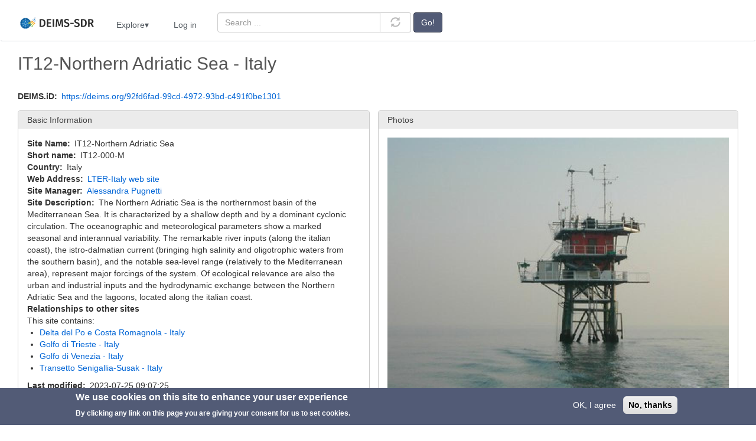

--- FILE ---
content_type: text/html; charset=UTF-8
request_url: https://deims.org/92fd6fad-99cd-4972-93bd-c491f0be1301
body_size: 17331
content:
<!DOCTYPE html>
<html  lang="en" dir="ltr">
  <head>
    <meta charset="utf-8" />
<noscript><style>form.antibot * :not(.antibot-message) { display: none !important; }</style>
</noscript><meta name="description" content="The Northern Adriatic Sea is the northernmost basin of the Mediterranean Sea. It is characterized by a shallow depth and by a dominant cyclonic circulation. The oceanographic and meteorological parameters show a marked seasonal and interannual variability. The remarkable river inputs (along the italian coast), the istro-dalmatian current (bringing high salinity and oligotrophic waters from the southern basin), and the notable sea-level range (relatively to the Mediterranean area), represent major forcings of the system. Of ecological relevance are also the urban and industrial inputs and the hydrodynamic exchange between the Northern Adriatic Sea and the lagoons, located along the italian coast." />
<meta name="abstract" content="The Northern Adriatic Sea is the northernmost basin of the Mediterranean Sea. It is characterized by a shallow depth and by a dominant cyclonic circulation. The oceanographic and meteorological parameters show a marked seasonal and interannual variability. The remarkable river inputs (along the italian coast), the istro-dalmatian current (bringing high salinity and oligotrophic waters from the southern basin), and the notable sea-level range (relatively to the Mediterranean area), represent major forcings of the system. Of ecological relevance are also the urban and industrial inputs and the hydrodynamic exchange between the Northern Adriatic Sea and the lagoons, located along the italian coast." />
<meta name="geo.position" content="45.3075; 12.8145" />
<meta name="robots" content="index, follow" />
<link rel="canonical" href="https://deims.org/92fd6fad-99cd-4972-93bd-c491f0be1301" />
<link rel="image_src" href="/sites/default/files/photos/alto%2520adriatico.jpg" />
<meta name="rights" content="https://deims.org/terms" />
<meta name="Generator" content="Drupal 10 (https://www.drupal.org)" />
<meta name="MobileOptimized" content="width" />
<meta name="HandheldFriendly" content="true" />
<meta name="viewport" content="width=device-width, initial-scale=1.0" />
<style>div#sliding-popup, div#sliding-popup .eu-cookie-withdraw-banner, .eu-cookie-withdraw-tab {background: #525b76} div#sliding-popup.eu-cookie-withdraw-wrapper { background: transparent; } #sliding-popup h1, #sliding-popup h2, #sliding-popup h3, #sliding-popup p, #sliding-popup label, #sliding-popup div, .eu-cookie-compliance-more-button, .eu-cookie-compliance-secondary-button, .eu-cookie-withdraw-tab { color: #ffffff;} .eu-cookie-withdraw-tab { border-color: #ffffff;}</style>
<link rel="icon" href="/sites/default/files/favicon.ico" type="image/vnd.microsoft.icon" />

    <title>IT12-Northern Adriatic Sea - Italy | DEIMS-SDR</title>
    <link rel="stylesheet" media="all" href="/sites/default/files/css/css_yC70Et4GCchnPRqfhAp8eq2qL1LIjySCvKb7pTYmQkY.css?delta=0&amp;language=en&amp;theme=bootstrap_deims&amp;include=[base64]" />
<link rel="stylesheet" media="all" href="https://cdn.jsdelivr.net/npm/entreprise7pro-bootstrap@3.4.8/dist/css/bootstrap.min.css" integrity="sha256-zL9fLm9PT7/fK/vb1O9aIIAdm/+bGtxmUm/M1NPTU7Y=" crossorigin="anonymous" />
<link rel="stylesheet" media="all" href="https://cdn.jsdelivr.net/npm/@unicorn-fail/drupal-bootstrap-styles@0.0.2/dist/3.1.1/7.x-3.x/drupal-bootstrap.min.css" integrity="sha512-nrwoY8z0/iCnnY9J1g189dfuRMCdI5JBwgvzKvwXC4dZ+145UNBUs+VdeG/TUuYRqlQbMlL4l8U3yT7pVss9Rg==" crossorigin="anonymous" />
<link rel="stylesheet" media="all" href="https://cdn.jsdelivr.net/npm/@unicorn-fail/drupal-bootstrap-styles@0.0.2/dist/3.1.1/8.x-3.x/drupal-bootstrap.min.css" integrity="sha512-jM5OBHt8tKkl65deNLp2dhFMAwoqHBIbzSW0WiRRwJfHzGoxAFuCowGd9hYi1vU8ce5xpa5IGmZBJujm/7rVtw==" crossorigin="anonymous" />
<link rel="stylesheet" media="all" href="https://cdn.jsdelivr.net/npm/@unicorn-fail/drupal-bootstrap-styles@0.0.2/dist/3.2.0/7.x-3.x/drupal-bootstrap.min.css" integrity="sha512-U2uRfTiJxR2skZ8hIFUv5y6dOBd9s8xW+YtYScDkVzHEen0kU0G9mH8F2W27r6kWdHc0EKYGY3JTT3C4pEN+/g==" crossorigin="anonymous" />
<link rel="stylesheet" media="all" href="https://cdn.jsdelivr.net/npm/@unicorn-fail/drupal-bootstrap-styles@0.0.2/dist/3.2.0/8.x-3.x/drupal-bootstrap.min.css" integrity="sha512-JXQ3Lp7Oc2/VyHbK4DKvRSwk2MVBTb6tV5Zv/3d7UIJKlNEGT1yws9vwOVUkpsTY0o8zcbCLPpCBG2NrZMBJyQ==" crossorigin="anonymous" />
<link rel="stylesheet" media="all" href="https://cdn.jsdelivr.net/npm/@unicorn-fail/drupal-bootstrap-styles@0.0.2/dist/3.3.1/7.x-3.x/drupal-bootstrap.min.css" integrity="sha512-ZbcpXUXjMO/AFuX8V7yWatyCWP4A4HMfXirwInFWwcxibyAu7jHhwgEA1jO4Xt/UACKU29cG5MxhF/i8SpfiWA==" crossorigin="anonymous" />
<link rel="stylesheet" media="all" href="https://cdn.jsdelivr.net/npm/@unicorn-fail/drupal-bootstrap-styles@0.0.2/dist/3.3.1/8.x-3.x/drupal-bootstrap.min.css" integrity="sha512-kTMXGtKrWAdF2+qSCfCTa16wLEVDAAopNlklx4qPXPMamBQOFGHXz0HDwz1bGhstsi17f2SYVNaYVRHWYeg3RQ==" crossorigin="anonymous" />
<link rel="stylesheet" media="all" href="https://cdn.jsdelivr.net/npm/@unicorn-fail/drupal-bootstrap-styles@0.0.2/dist/3.4.0/8.x-3.x/drupal-bootstrap.min.css" integrity="sha512-tGFFYdzcicBwsd5EPO92iUIytu9UkQR3tLMbORL9sfi/WswiHkA1O3ri9yHW+5dXk18Rd+pluMeDBrPKSwNCvw==" crossorigin="anonymous" />
<link rel="stylesheet" media="all" href="/sites/default/files/css/css_ENf4_0eo1JcO2wV-m6auAbLKUiGi2NMZ3azWIH_tCUo.css?delta=9&amp;language=en&amp;theme=bootstrap_deims&amp;include=[base64]" />

    
  </head>
  <body class="path-node page-node-type-site has-glyphicons">
    <a href="#main-content" class="visually-hidden focusable skip-link">
      Skip to main content
    </a>
    
      <div class="dialog-off-canvas-main-canvas" data-off-canvas-main-canvas>
              <header class="navbar navbar-default container-fluid" id="navbar" role="banner">
            <div class="navbar-header">
          <div class="region region-navigation">
    <section id="block-bootstrap-deims-mainnavigation" class="deims_main_menu block block-superfish block-superfishmain clearfix">
  
    

      
<ul id="superfish-main" class="menu sf-menu sf-main sf-horizontal sf-style-none" role="menu" aria-label="Menu">
  

  
  <li id="main-standardfront-page" class="sf-depth-1 sf-no-children sf-first" role="none">
    
          <a href="/" class="sf-depth-1" role="menuitem">Home</a>
    
    
    
    
      </li>


            
  <li id="main-menu-link-content80f3ea19-8d7e-4e2b-bc65-86f34ba34590" class="sf-depth-1 menuparent" role="none">
    
          <span class="sf-depth-1 menuparent nolink" role="menuitem" aria-haspopup="true" aria-expanded="false">Explore</span>
    
    
    
              <ul role="menu">
      
      

  
  <li id="main-views-viewviewsco-location-searchpage-1" class="sf-depth-2 sf-no-children sf-first" role="none">
    
          <a href="/search/sites/lter" title="Overview of all European LTER sites" class="sf-depth-2" role="menuitem">European LTER Sites</a>
    
    
    
    
      </li>


            
  <li id="main-menu-link-content3ae28787-6ca3-4349-8528-59e1546d1000" class="sf-depth-2 menuparent" role="none">
    
          <span class="sf-depth-2 menuparent nolink" role="menuitem" aria-haspopup="true" aria-expanded="false">Search</span>
    
    
    
              <ul role="menu">
      
      

  
  <li id="main-views-viewviewssearchpage-1" class="sf-depth-3 sf-no-children sf-first" role="none">
    
          <a href="/search" title="Overview of all available resources" class="sf-depth-3" role="menuitem">Quick Search</a>
    
    
    
    
      </li>


  
  <li id="main-views-viewviewslter-site-searchpage-1" class="sf-depth-3 sf-no-children" role="none">
    
          <a href="/search/sites" title="Overview of all available resources" class="sf-depth-3" role="menuitem">Sites</a>
    
    
    
    
      </li>


  
  <li id="main-views-viewviewsadvanced-search-sites-datasets-activities-sensorspage-2" class="sf-depth-3 sf-no-children" role="none">
    
          <a href="/search/datasets" class="sf-depth-3" role="menuitem">Datasets</a>
    
    
    
    
      </li>


  
  <li id="main-views-viewviewsadvanced-search-sites-datasets-activities-sensorspage-3" class="sf-depth-3 sf-no-children" role="none">
    
          <a href="/search/activities" class="sf-depth-3" role="menuitem">Activities</a>
    
    
    
    
      </li>


  
  <li id="main-views-viewviewsadvanced-search-sites-datasets-activities-sensorspage-4" class="sf-depth-3 sf-no-children sf-last" role="none">
    
          <a href="/search/sensors" class="sf-depth-3" role="menuitem">Sensors</a>
    
    
    
    
      </li>



              </ul>
      
    
    
      </li>


  
  <li id="main-menu-link-content1d8f9a02-dad1-4f78-b5da-955d3b7e3a38" class="sf-depth-2 sf-no-children" role="none">
    
          <a href="https://deims.org/map" title="A map that shows all sites that are registered on DEIMS-SDR" class="sf-depth-2 sf-external" role="menuitem">Site Map</a>
    
    
    
    
      </li>


            
  <li id="main-menu-link-content17885dfc-cf29-4654-82b0-266cb4872be4" class="sf-depth-2 menuparent sf-last" role="none">
    
          <span class="sf-depth-2 menuparent nolink" role="menuitem" aria-haspopup="true" aria-expanded="false">Documentation</span>
    
    
    
              <ul role="menu">
      
      

  
  <li id="main-menu-link-content459a5378-cdbe-4728-b194-10372a2a3916" class="sf-depth-3 sf-no-children sf-first" role="none">
    
          <a href="/models" title="Provides an overview of the DEIMS-SDR data models" class="sf-depth-3" role="menuitem">Data Models</a>
    
    
    
    
      </li>


  
  <li id="main-menu-link-contentd190a859-e70d-49dd-a7de-5ba81bef3356" class="sf-depth-3 sf-no-children" role="none">
    
          <a href="http://vocabs.lter-europe.net/EnvThes/" title="External link to the thesaurus used for DEIMS-SDR" class="sf-depth-3 sf-external" role="menuitem">EnvThes Thesaurus</a>
    
    
    
    
      </li>


  
  <li id="main-views-viewviewsequipmentpage-1" class="sf-depth-3 sf-no-children sf-last" role="none">
    
          <a href="/vocabularies" title="List of vocabularies and terms used in DEIMS-SDR" class="sf-depth-3" role="menuitem">Vocabularies</a>
    
    
    
    
      </li>



              </ul>
      
    
    
      </li>



              </ul>
      
    
    
      </li>


  
  <li id="main-userlogout" class="sf-depth-1 sf-no-children" role="none">
    
          <a href="/user/login" class="sf-depth-1" role="menuitem">Log in</a>
    
    
    
    
      </li>


</ul>

  </section>


  </div>

                          <button type="button" class="navbar-toggle collapsed" data-toggle="collapse" data-target="#navbar-collapse" aria-expanded="false">
            <span class="sr-only">Toggle navigation</span>
            <span class="icon-bar"></span>
            <span class="icon-bar"></span>
            <span class="icon-bar"></span>
          </button>
              </div>

                    <div id="navbar-collapse" class="navbar-collapse collapse">
            <div class="region region-navigation-collapsible">
    <section class="views-exposed-form custom-quick-search-block block block-views block-views-exposed-filter-blocksearch-page-2 clearfix" data-drupal-selector="views-exposed-form-search-page-2" id="block-exposedformsearchpage-2">
  
    

      <form action="/search" method="get" id="views-exposed-form-search-page-2" accept-charset="UTF-8">
  <div class="form--inline form-inline clearfix">
  <div class="form-item js-form-item form-type-search-api-autocomplete js-form-type-search-api-autocomplete form-item-search-api-fulltext js-form-item-search-api-fulltext form-no-label form-group form-autocomplete">
  
  
  <div class="input-group"><input placeholder="Search ..." data-drupal-selector="edit-search-api-fulltext" data-search-api-autocomplete-search="search" class="form-autocomplete form-text form-control" data-autocomplete-path="/search_api_autocomplete/search?display=page_2&amp;&amp;filter=search_api_fulltext" type="text" id="edit-search-api-fulltext" name="search_api_fulltext" value="" size="30" maxlength="128" /><span class="input-group-addon"><span class="icon glyphicon glyphicon-refresh ajax-progress ajax-progress-throbber" aria-hidden="true"></span></span></div>

  
  
  </div>
<div data-drupal-selector="edit-actions" class="form-actions form-group js-form-wrapper form-wrapper" id="edit-actions"><button data-drupal-selector="edit-submit-search" class="button js-form-submit form-submit btn-default btn" type="submit" id="edit-submit-search" value="Go!">Go!</button></div>

</div>

</form>

  </section>


  </div>

        </div>
                </header>
  
  <div role="main" class="main-container container-fluid js-quickedit-main-content">
    <div class="row">

                              <div class="col-sm-12" role="heading">
              <div class="region region-header">
      
<div data-drupal-messages-fallback class="hidden"></div>

  </div>

          </div>
              
            
                  <section class="col-sm-12">

                
                                      
                  
                          <a id="main-content"></a>
            <div class="region region-content">
        <h1 class="page-header">
<span>IT12-Northern Adriatic Sea - Italy</span>
</h1>

  


<div class="node node--type-site node--view-mode-full ds-2col-stacked-fluid clearfix">

  

  <div class="group-header">
    
<div >
    
  <div class="field field--name-dynamic-token-fieldnode-deims-id field--type-ds field--label-inline">
    <div class="field--label">DEIMS.iD</div>
              <div class="field--item"><p><a href="https://deims.org/92fd6fad-99cd-4972-93bd-c491f0be1301">https://deims.org/92fd6fad-99cd-4972-93bd-c491f0be1301</a></p>
</div>
          </div>

            <div class="field field--name-dynamic-block-fieldnode-site-status-message field--type-ds field--label-hidden field--item"><div class="views-element-container form-group"><div class="view view--field-site-status-inactive-message view-id-_field_site_status_inactive_message view-display-id-block_1 js-view-dom-id-3b4732b0a1d5cb58ab13644824740738fc8121e2eb8b5a1aa18acdde94a8cec2">
  
    
      
      <div class="view-content">
          <div class="views-row"></div>

    </div>
  
          </div>
</div>
</div>
      
            <div class="field field--name-dynamic-block-fieldnode-site-record-created-automaticall field--type-ds field--label-hidden field--item"><div class="views-element-container form-group"><div class="view view-field-site-record-automatically-generated view-id-field_site_record_automatically_generated view-display-id-block_1 js-view-dom-id-0d6e9adfc57659f119d1bbe19c5bf675c249cc3c5c042a6449a42b5ce48052fa">
  
    
      
  
          </div>
</div>
</div>
      
  </div>
  </div>

      <div class="group-left">
      <div class="form-item js-form-item form-wrapper js-form-wrapper panel panel-default" id="bootstrap-panel">

              <div class="panel-heading">
                          <div class="panel-title">Basic Information</div>
              </div>
      
            
    
    <div class="panel-body">
            
  <div class="field field--name-field-name field--type-string field--label-inline">
    <div class="field--label">Site Name</div>
              <div class="field--item">IT12-Northern Adriatic Sea</div>
          </div>

  <div class="field field--name-field-name-short field--type-string field--label-inline">
    <div class="field--label">Short name</div>
              <div class="field--item">IT12-000-M</div>
          </div>

  <div class="field field--name-field-country field--type-list-string field--label-inline">
    <div class="field--label">Country</div>
          <div class="field--items">
              <div class="field--item">Italy</div>
              </div>
      </div>

  <div class="field field--name-field-url field--type-link field--label-inline">
    <div class="field--label">Web Address</div>
          <div class="field--items">
              <div class="field--item"><a href="http://www.lteritalia.it/macrositi/it12">LTER-Italy web site</a></div>
              </div>
      </div>

  <div class="field field--name-field-site-manager field--type-entity-reference field--label-inline">
    <div class="field--label">Site Manager</div>
          <div class="field--items">
              <div class="field--item"><a href="/node/1488" hreflang="en">Alessandra Pugnetti</a></div>
              </div>
      </div>

  <div class="field field--name-field-abstract field--type-string-long field--label-inline">
    <div class="field--label">Site Description</div>
              <div class="field--item"><div id="" class="expand-collapse" data-trim-length="750" data-default-state="collapsed"
     data-link-text-open="Show more ..." data-link-text-close="Show less"
     data-link-class-open="ecf-open" data-link-class-close="ecf-close">
    <div class="ec-content">
        The Northern Adriatic Sea is the northernmost basin of the Mediterranean Sea. It is characterized by a shallow depth and by a dominant cyclonic circulation. The oceanographic and meteorological parameters show a marked seasonal and interannual variability. The remarkable river inputs (along the italian coast), the istro-dalmatian current (bringing high salinity and oligotrophic waters from the southern basin), and the notable sea-level range (relatively to the Mediterranean area), represent major forcings of the system. Of ecological relevance are also the urban and industrial inputs and the hydrodynamic exchange between the Northern Adriatic Sea and the lagoons, located along the italian coast.


    </div>
</div>
</div>
          </div>

  <div class="field field--name-field-related-sites-paragraph field--type-entity-reference-revisions field--label-above">
    <div class="field--label">Relationships to other sites</div>
          <div class="field--items">
              <div class="field--item">This site contains:<br><ul><li><a href="/6869436a-80f4-4c6d-954b-a730b348d7ce">Delta del Po e Costa Romagnola - Italy</a></li><li><a href="/96969205-cfdf-41d8-979f-ff881ea8dc8b">Golfo di Trieste - Italy</a></li><li><a href="/758087d7-231f-4f07-bd7e-6922e0c283fd">Golfo di Venezia - Italy</a></li><li><a href="/be8971c2-c708-4d6e-a4c7-f49fcf1623c1">Transetto Senigallia-Susak - Italy</a></li></ul></div>
              </div>
      </div>

  <div class="field field--name-node-changed-date field--type-ds field--label-inline">
    <div class="field--label">Last modified</div>
              <div class="field--item">2023-07-25 09:07:25</div>
          </div>

            <div class="field field--name-dynamic-token-fieldnode-cc-by-nc field--type-ds field--label-hidden field--item"><p><a href="/terms"><img alt="CC-BY-NC Logo" src="/themes/contrib/bootstrap_deims/images/cc-by-nc-icon.png" title="This record is licenced under CC BY-NC 4.0"></a></p>
</div>
      
          </div>
  
    
</div>
<div class="form-item js-form-item form-wrapper js-form-wrapper panel panel-default" id="bootstrap-panel--2">

              <div class="panel-heading">
                          <div class="panel-title">General Characteristics and Status</div>
              </div>
      
            
    
    <div class="panel-body">
            
  <div class="field field--name-field-status field--type-entity-reference field--label-inline">
    <div class="field--label">Site Status</div>
              <div class="field--item">Operational</div>
          </div>

  <div class="field field--name-field-year-established field--type-integer field--label-inline">
    <div class="field--label">Year Established</div>
              <div class="field--item">1986</div>
          </div>

  <div class="field field--name-field-parameters field--type-entity-reference field--label-above">
    <div class="field--label">Observed properties</div>
          <div class="field--items">
              <div class="field--item"><div id="properties_div"></div></div>
              </div>
      </div>

          </div>
  
    
</div>
<div class="form-item js-form-item form-wrapper js-form-wrapper panel panel-default" id="bootstrap-panel--3">

              <div class="panel-heading">
                          <div class="panel-title">Affiliation and Network Specific Information</div>
              </div>
      
            
    
    <div class="panel-body">
            
  <div class="field field--name-field-affiliation field--type-entity-reference-revisions field--label-inline">
    <div class="field--label">Affiliation</div>
          <div class="field--items">
              <div class="field--item"><div class="verification-tooltip"><a href="https://deims.org/networks/1aa7ccb2-a14b-43d6-90ac-5e0a6bc1d65b">ILTER</a><sup class="green-colour">✔</sup><span class="verification-tooltiptext verfication-colour-green verfication-border-colour-green">This site is a verified "ILTER" member.</span></div></div>
          <div class="field--item"><div class="verification-tooltip"><a href="https://deims.org/networks/4742ffca-65ac-4aae-815f-83738500a1fc">LTER Europe</a><sup class="green-colour">✔</sup><span class="verification-tooltiptext verfication-colour-green verfication-border-colour-green">This site is a verified "LTER Europe" member.</span></div></div>
          <div class="field--item"><div class="verification-tooltip"><a href="https://deims.org/networks/7fef6b73-e5cb-4cd2-b438-ed32eb1504b3">LTER Italia (Italy)</a><sup class="green-colour">✔</sup><sub>  (LTER_EU_IT_012)</sub><span class="verification-tooltiptext verfication-colour-green verfication-border-colour-green">This site is a verified "LTER Italia (Italy)" member.</span></div></div>
              </div>
      </div>

  <div class="field field--name-field-projects field--type-entity-reference field--label-inline">
    <div class="field--label">Projects</div>
          <div class="field--items">
              <div class="field--item"><a href="/taxonomy/term/54176" hreflang="en">ECOSS (Interreg IT-HR)</a></div>
              </div>
      </div>

          </div>
  
    
</div>

    </div>
  
      <div class="group-right">
      
<div >
    <div class="form-item js-form-item form-wrapper js-form-wrapper panel panel-default" id="bootstrap-panel--4">

              <div class="panel-heading">
                          <div class="panel-title">Photos</div>
              </div>
      
            
    
    <div class="panel-body">
            <div class="slick blazy slick--field slick--field-images slick--field-images--full unslick slick--skin--default slick--optionset--site-images slick--less" data-blazy=""><div class="slide__content"><div class="slide__media">    <div data-b-token="b-a31d1a4ccfe" class="media media--blazy media--slick media--image is-b-loading"><img alt="not defined" decoding="async" class="media__element b-lazy img-responsive" loading="lazy" data-src="/sites/default/files/styles/full_size/public/photos/alto%2520adriatico.jpg?itok=jYUsIGQL" src="data:image/svg+xml;charset=utf-8,%3Csvg%20xmlns%3D&#039;http%3A%2F%2Fwww.w3.org%2F2000%2Fsvg&#039;%20viewBox%3D&#039;0%200%201%201&#039;%2F%3E" width="800" height="600" />
        </div></div>
  <div class="slide__caption"><div class="slide__description">not defined</div>
</div></div>
</div>

          </div>
  
    
</div>
<div class="form-item js-form-item form-wrapper js-form-wrapper panel panel-default" id="bootstrap-panel--5">

              <div class="panel-heading">
                          <div class="panel-title">Geographic</div>
              </div>
      
            
    
    <div class="panel-body">
            
            <div class="field field--name-dynamic-block-fieldnode-site-geodata-map field--type-ds field--label-hidden field--item"><div class="views-element-container form-group"><div class="view view-field-all-geodata-map view-id-field_all_geodata_map view-display-id-block_1 js-view-dom-id-b56f79e6b82efc8ea9b1f2e6794a694ac1474c2e30f303ee68d03baeb21c12ab">
  
    
      
      <div class="view-content">
          <div><div id='site_record_map_92fd6fad-99cd-4972-93bd-c491f0be1301' class='map-height'></div></div>

    </div>
  
          </div>
</div>
</div>
      
            <div class="field field--name-dynamic-block-fieldnode-view-site-in-site-map field--type-ds field--label-hidden field--item"><div class="views-element-container form-group"><div class="view view--field-view-in-site-map view-id-_field_view_in_site_map view-display-id-block_1 js-view-dom-id-299f185261a604325d0af4224abeba3fb90a52707f549958187d4136c9ede189">
  
    
      
      <div class="view-content">
          <div class="views-row"><div class="views-field views-field-field-deims-id"><div class="field-content"><a href="/map?id=92fd6fad-99cd-4972-93bd-c491f0be1301" target="_blank">View in site map</a></div></div></div>

    </div>
  
          </div>
</div>
</div>
      
  <div class="field field--name-dynamic-token-fieldnode-centroid-representative-coordina field--type-ds field--label-inline">
    <div class="field--label">Centroid/Representative Coordinates</div>
              <div class="field--item"><p>Latitude: 45.3075 Longitude: 12.8145</p>
</div>
          </div>

  <div class="field field--name-field-size-ha field--type-decimal field--label-inline">
    <div class="field--label">Size</div>
              <div content="565000.00" class="field--item">ca. 565000.00ha</div>
          </div>

  <div class="field field--name-field-elevation-avg field--type-float field--label-inline">
    <div class="field--label">Elevation (average)</div>
              <div content="-25" class="field--item">-25.00msl</div>
          </div>

  <div class="field field--name-field-elevation-min field--type-float field--label-inline">
    <div class="field--label">Elevation (min)</div>
              <div content="-50" class="field--item">-50.00msl</div>
          </div>

  <div class="field field--name-field-elevation-max field--type-float field--label-inline">
    <div class="field--label">Elevation (max)</div>
              <div content="0" class="field--item">0.00msl</div>
          </div>

  <div class="field field--name-dynamic-block-fieldnode-related-observation-locations field--type-ds field--label-above">
    <div class="field--label">Related location(s)</div>
              <div class="field--item"><div class="views-element-container form-group"><div class="view view-related-research-locations view-id-related_research_locations view-display-id-block_1 js-view-dom-id-5cbb346e718f46d84bc37e84bd4cf8abdf71ea4bf949fb211a96d2b6cb70ffae">
  
    
      
      <div class="view-content">
      <div class="item-list">
  
  <ul>

          <li><div class="views-field views-field-field-location-type"><div class="field-content"><a href="/locations/ed9c06d3-0ab3-467f-b88e-dc1897c56d47" hreflang="en">Northern Adriatic Sea</a></div></div></li>
    
  </ul>

</div>

    </div>
  
          </div>
</div>
</div>
          </div>

          </div>
  
    
</div>
<div class="form-item js-form-item form-wrapper js-form-wrapper panel panel-default" id="bootstrap-panel--6">

              <div class="panel-heading">
                          <div class="panel-title">Download</div>
              </div>
      
            
    
    <div class="panel-body">
            
            <div class="field field--name-dynamic-token-fieldnode-site-json field--type-ds field--label-hidden field--item"><p>Site information <a href="/api/sites/92fd6fad-99cd-4972-93bd-c491f0be1301">[.json]</a></p>
</div>
      
            <div class="field field--name-dynamic-block-fieldnode-download-geodata field--type-ds field--label-hidden field--item"><div class="views-element-container form-group"><div class="view view--field-geodata-downloads view-id-_field_geodata_downloads view-display-id-block_1 js-view-dom-id-42e7a57989c3799a7fa22d8a506c8810ea6b899b8d0d06ced5492cfabde2af4f">
  
    
      
      <div class="view-content">
          <div>Centroid/representative coordinates <a href="https://deims.org/geoserver/deims/ows?service=WFS&amp;version=2.0.0&amp;request=GetFeature&amp;typeName=deims:deims_all_sites&amp;srsName=EPSG:4326&amp;format_options=filename:92fd6fad-99cd-4972-93bd-c491f0be1301_point.zip&amp;CQL_FILTER=deimsid=&#039;https://deims.org/92fd6fad-99cd-4972-93bd-c491f0be1301&#039;&amp;outputFormat=SHAPE-ZIP">[.shp]</a>
<a href="https://deims.org/geoserver/deims/ows?service=WFS&amp;version=2.0.0&amp;request=GetFeature&amp;typeName=deims:deims_all_sites&amp;srsName=EPSG:4326&amp;format_options=filename:92fd6fad-99cd-4972-93bd-c491f0be1301_point.kml&amp;CQL_FILTER=deimsid=&#039;https://deims.org/92fd6fad-99cd-4972-93bd-c491f0be1301&#039;&amp;outputFormat=kml">[.kml]</a>
<a href="https://deims.org/geoserver/deims/ows?service=WFS&amp;version=2.0.0&amp;request=GetFeature&amp;typeName=deims:deims_all_sites&amp;srsName=EPSG:4326&amp;format_options=filename:92fd6fad-99cd-4972-93bd-c491f0be1301_point.json&amp;CQL_FILTER=deimsid=&#039;https://deims.org/92fd6fad-99cd-4972-93bd-c491f0be1301&#039;&amp;outputFormat=json" download>[.geojson]</a></div>

    </div>
  
          </div>
</div>
</div>
      
            <div class="field field--name-dynamic-block-fieldnode-download-geodata-boundaries field--type-ds field--label-hidden field--item"><div class="views-element-container form-group"><div class="view view--field-geodata-downloads view-id-_field_geodata_downloads view-display-id-block_2 js-view-dom-id-39701b21b6cb2e042d3229fc37279d555360ac6617fcf16fd19fec8e44556b13">
  
    
      
      <div class="view-content">
          <div>Bounding Box <a href="https://deims.org/geoserver/deims/ows?service=WFS&amp;version=2.0.0&amp;request=GetFeature&amp;typeName=deims:deims_sites_bboxes&amp;srsName=EPSG:4326&amp;format_options=filename:92fd6fad-99cd-4972-93bd-c491f0be1301_bbox.zip&amp;CQL_FILTER=deimsid=&#039;https://deims.org/92fd6fad-99cd-4972-93bd-c491f0be1301&#039;&amp;outputFormat=SHAPE-ZIP">[.shp]</a>
<a href="https://deims.org/geoserver/deims/ows?service=WFS&amp;version=2.0.0&amp;request=GetFeature&amp;typeName=deims:deims_sites_bboxes&amp;srsName=EPSG:4326&amp;format_options=filename:92fd6fad-99cd-4972-93bd-c491f0be1301_bbox.kml&amp;CQL_FILTER=deimsid=&#039;https://deims.org/92fd6fad-99cd-4972-93bd-c491f0be1301&#039;&amp;outputFormat=kml">[.kml]</a>
<a href="https://deims.org/geoserver/deims/ows?service=WFS&amp;version=2.0.0&amp;request=GetFeature&amp;typeName=deims:deims_sites_bboxes&amp;srsName=EPSG:4326&amp;format_options=filename:92fd6fad-99cd-4972-93bd-c491f0be1301_bbox.geojson&amp;CQL_FILTER=deimsid=&#039;https://deims.org/92fd6fad-99cd-4972-93bd-c491f0be1301&#039;&amp;outputFormat=json" download>[.geojson]</a></div>

    </div>
  
          </div>
</div>
</div>
      
            <div class="field field--name-dynamic-block-fieldnode-download-geodata-boundaries- field--type-ds field--label-hidden field--item"><div class="views-element-container form-group"><div class="view view--field-geodata-downloads view-id-_field_geodata_downloads view-display-id-block_3 js-view-dom-id-9c06392ba53153a35a858b53ba2489e86c163895a036b2bba3def3c4f34fd09d">
  
    
      
      <div class="view-content">
          <div>Boundaries <a href="https://deims.org/geoserver/deims/ows?service=WFS&amp;version=2.0.0&amp;request=GetFeature&amp;typeName=deims:deims_sites_boundaries&amp;srsName=EPSG:4326&amp;format_options=filename:92fd6fad-99cd-4972-93bd-c491f0be1301_boundaries.zip&amp;CQL_FILTER=deimsid=&#039;https://deims.org/92fd6fad-99cd-4972-93bd-c491f0be1301&#039;&amp;outputFormat=SHAPE-ZIP">[.shp]</a>
<a href="https://deims.org/geoserver/deims/ows?service=WFS&amp;version=2.0.0&amp;request=GetFeature&amp;typeName=deims:deims_sites_boundaries&amp;srsName=EPSG:4326&amp;format_options=filename:92fd6fad-99cd-4972-93bd-c491f0be1301.kml&amp;CQL_FILTER=deimsid=&#039;https://deims.org/92fd6fad-99cd-4972-93bd-c491f0be1301&#039;&amp;outputFormat=kml">[.kml]</a>
<a href="https://deims.org/geoserver/deims/ows?service=WFS&amp;version=2.0.0&amp;request=GetFeature&amp;typeName=deims:deims_sites_boundaries&amp;srsName=EPSG:4326&amp;format_options=filename:92fd6fad-99cd-4972-93bd-c491f0be1301.geojson&amp;CQL_FILTER=deimsid=&#039;https://deims.org/92fd6fad-99cd-4972-93bd-c491f0be1301&#039;&amp;outputFormat=json" download>[.geojson]</a></div>

    </div>
  
          </div>
</div>
</div>
      
          </div>
  
    
</div>

  </div>
    </div>
  
  <div class="group-footer">
    <div class="custom-collapsible-details js-form-wrapper form-wrapper form-item js-form-item panel panel-default" id="bootstrap-panel--13">

              <div class="panel-heading">
                          <a aria-controls="bootstrap-panel--13--content" aria-expanded="false" aria-pressed="false" data-toggle="collapse" role="button" class="panel-title" href="#bootstrap-panel--13--content">Site Details</a>
              </div>
      
            
    
    <div id="bootstrap-panel--13--content" class="panel-body panel-collapse collapse fade">
            <div class="js-form-wrapper form-wrapper form-item js-form-item panel panel-default" id="bootstrap-panel--7">

              <div class="panel-heading">
                          <a aria-controls="bootstrap-panel--7--content" aria-expanded="false" aria-pressed="false" data-toggle="collapse" role="button" class="panel-title" href="#bootstrap-panel--7--content">Ecosystem and Environmental Characteristics</a>
              </div>
      
            
    
    <div id="bootstrap-panel--7--content" class="panel-body panel-collapse collapse fade">
            
  <div class="field field--name-field-geo-bon-biome field--type-list-string field--label-inline">
    <div class="field--label">GEO-BON Biome</div>
          <div class="field--items">
              <div class="field--item">Marine</div>
          <div class="field--item">Coastal</div>
              </div>
      </div>

  <div class="field field--name-field-biome field--type-list-string field--label-inline">
    <div class="field--label">Biome</div>
              <div class="field--item">Marine</div>
          </div>

  <div class="field field--name-field-ecosystem-land-use field--type-entity-reference field--label-inline">
    <div class="field--label">Ecosystem Type</div>
          <div class="field--items">
              <div class="field--item"><a href="/taxonomy/term/3362" hreflang="en">Coastal</a></div>
          <div class="field--item"><a href="/taxonomy/term/3393" hreflang="en">Marine</a></div>
          <div class="field--item"><a href="/taxonomy/term/3394" hreflang="en">Temperate shelfs and seas</a></div>
              </div>
      </div>

  <div class="field field--name-field-eunis-habitat field--type-entity-reference field--label-inline">
    <div class="field--label">EUNIS habitat</div>
          <div class="field--items">
              <div class="field--item"><a href="/taxonomy/term/15378" hreflang="en">Marine habitats (A)</a></div>
          <div class="field--item"><a href="/taxonomy/term/15378" hreflang="en">Marine habitats (A)</a><span class="separator"> » </span><a href="/taxonomy/term/15427" hreflang="en">Pelagic water column (A7)</a></div>
              </div>
      </div>

  <div class="field field--name-field-air-temp-avg field--type-float field--label-inline">
    <div class="field--label">Air Temperature: Average Annual</div>
              <div content="15" class="field--item">15.00°C</div>
          </div>

  <div class="field field--name-field-precipitation-annual field--type-float field--label-inline">
    <div class="field--label">Precipitation Annual</div>
              <div content="895" class="field--item">895.00mm</div>
          </div>

          </div>
  
    
</div>
<div class="js-form-wrapper form-wrapper form-item js-form-item panel panel-default" id="bootstrap-panel--8">

              <div class="panel-heading">
                          <a aria-controls="bootstrap-panel--8--content" aria-expanded="false" aria-pressed="false" data-toggle="collapse" role="button" class="panel-title" href="#bootstrap-panel--8--content">Type, Design and Scale</a>
              </div>
      
            
    
    <div id="bootstrap-panel--8--content" class="panel-body panel-collapse collapse fade">
            
  <div class="field field--name-field-site-type field--type-list-string field--label-inline">
    <div class="field--label">Site Type</div>
              <div class="field--item">Stationary land-based site</div>
          </div>

  <div class="field field--name-field-design-experiments field--type-list-string field--label-inline">
    <div class="field--label">Design of Experimentation</div>
              <div class="field--item">mainly experimentation</div>
          </div>

  <div class="field field--name-field-scale-experiments field--type-list-string field--label-inline">
    <div class="field--label">Scale of Experimentation</div>
              <div class="field--item">beyond catchment scale</div>
          </div>

  <div class="field field--name-field-design-observation field--type-list-string field--label-inline">
    <div class="field--label">Design of Observation</div>
              <div class="field--item">mainly observation</div>
          </div>

  <div class="field field--name-field-scale-observation field--type-list-string field--label-inline">
    <div class="field--label">Scale of Observation</div>
              <div class="field--item">beyond catchment</div>
          </div>

          </div>
  
    
</div>
<div class="js-form-wrapper form-wrapper form-item js-form-item panel panel-default" id="bootstrap-panel--9">

              <div class="panel-heading">
                          <a aria-controls="bootstrap-panel--9--content" aria-expanded="false" aria-pressed="false" data-toggle="collapse" role="button" class="panel-title" href="#bootstrap-panel--9--content">Equipment</a>
              </div>
      
            
    
    <div id="bootstrap-panel--9--content" class="panel-body panel-collapse collapse fade">
            
  <div class="field field--name-field-permanent-power-supply field--type-boolean field--label-inline">
    <div class="field--label">Permanent Power Supply</div>
              <div class="field--item">No</div>
          </div>

  <div class="field field--name-field-infrastructure field--type-entity-reference field--label-inline">
    <div class="field--label">Equipment</div>
          <div class="field--items">
              <div class="field--item"><a href="/taxonomy/term/15350" hreflang="en">Observation devices</a><span class="separator"> » </span><a href="/taxonomy/term/15330" hreflang="en">Marine Platform</a></div>
          <div class="field--item"><a href="/taxonomy/term/15376" hreflang="en">Data infrastructure</a><span class="separator"> » </span><a href="/taxonomy/term/15362" hreflang="en">Data services</a><span class="separator"> » </span><a href="/taxonomy/term/15366" hreflang="en">Other data services</a></div>
          <div class="field--item"><a href="/taxonomy/term/15355" hreflang="en">Supporting infrastructure</a><span class="separator"> » </span><a href="/taxonomy/term/15357" hreflang="en">Transportation</a><span class="separator"> » </span><a href="/taxonomy/term/15360" hreflang="en">Boat</a></div>
          <div class="field--item"><a href="/taxonomy/term/15352" hreflang="en">Energy and data transmission infrastructure</a><span class="separator"> » </span><a href="/taxonomy/term/15354" hreflang="en">Data transmission</a><span class="separator"> » </span><a href="/taxonomy/term/15307" hreflang="en">Data Transmission Type (from site)</a><span class="separator"> » </span><a href="/taxonomy/term/15313" hreflang="en">Cable based</a></div>
          <div class="field--item"><a href="/taxonomy/term/15352" hreflang="en">Energy and data transmission infrastructure</a><span class="separator"> » </span><a href="/taxonomy/term/15354" hreflang="en">Data transmission</a><span class="separator"> » </span><a href="/taxonomy/term/15307" hreflang="en">Data Transmission Type (from site)</a><span class="separator"> » </span><a href="/taxonomy/term/15310" hreflang="en">GMS/UMTS</a></div>
          <div class="field--item"><a href="/taxonomy/term/15352" hreflang="en">Energy and data transmission infrastructure</a><span class="separator"> » </span><a href="/taxonomy/term/15353" hreflang="en">Energy supply</a><span class="separator"> » </span><a href="/taxonomy/term/15297" hreflang="en">Permanent Power Supply Location</a><span class="separator"> » </span><a href="/taxonomy/term/15298" hreflang="en">Central station(s)</a></div>
              </div>
      </div>

          </div>
  
    
</div>
<div class="js-form-wrapper form-wrapper form-item js-form-item panel panel-default" id="bootstrap-panel--10">

              <div class="panel-heading">
                          <a aria-controls="bootstrap-panel--10--content" aria-expanded="false" aria-pressed="false" data-toggle="collapse" role="button" class="panel-title" href="#bootstrap-panel--10--content">Operation</a>
              </div>
      
            
    
    <div id="bootstrap-panel--10--content" class="panel-body panel-collapse collapse fade">
            
  <div class="field field--name-field-accessible-all-year field--type-boolean field--label-inline">
    <div class="field--label">Accessible All Year</div>
              <div class="field--item">Yes</div>
          </div>

  <div class="field field--name-field-all-parts-accessible field--type-boolean field--label-inline">
    <div class="field--label">All parts of Site Accessible</div>
              <div class="field--item">Yes</div>
          </div>

  <div class="field field--name-field-access-type field--type-list-string field--label-inline">
    <div class="field--label">Access Type</div>
              <div class="field--item">boat</div>
          </div>

  <div class="field field--name-field-permanent-operation field--type-boolean field--label-inline">
    <div class="field--label">Permanent Operation	</div>
              <div class="field--item">Yes</div>
          </div>

  <div class="field field--name-field-site-visit-interval field--type-integer field--label-inline">
    <div class="field--label">Site Visit Interval</div>
              <div class="field--item">7</div>
          </div>

  <div class="field field--name-field-maintenance-interval field--type-integer field--label-inline">
    <div class="field--label">Maintenance Interval</div>
              <div class="field--item">7</div>
          </div>

          </div>
  
    
</div>
<div class="js-form-wrapper form-wrapper form-item js-form-item panel panel-default" id="bootstrap-panel--11">

              <div class="panel-heading">
                          <a aria-controls="bootstrap-panel--11--content" aria-expanded="false" aria-pressed="false" data-toggle="collapse" role="button" class="panel-title" href="#bootstrap-panel--11--content">Data Management</a>
              </div>
      
            
    
    <div id="bootstrap-panel--11--content" class="panel-body panel-collapse collapse fade">
            
  <div class="field field--name-field-dataset-rights field--type-list-string field--label-inline">
    <div class="field--label">General Data Policy</div>
          <div class="field--items">
              <div class="field--item">Co-authorship on publications resulting from use of the dataset</div>
              </div>
      </div>

          </div>
  
    
</div>
<div class="js-form-wrapper form-wrapper form-item js-form-item panel panel-default" id="bootstrap-panel--12">

              <div class="panel-heading">
                          <a aria-controls="bootstrap-panel--12--content" aria-expanded="false" aria-pressed="false" data-toggle="collapse" role="button" class="panel-title" href="#bootstrap-panel--12--content">Network related information</a>
              </div>
      
            
    
    <div id="bootstrap-panel--12--content" class="panel-body panel-collapse collapse fade">
            
  <div class="field field--name-field-lter-site-classification field--type-list-string field--label-inline">
    <div class="field--label">LTER Site Classification</div>
              <div class="field--item">Regular</div>
          </div>

          </div>
  
    
</div>

          </div>
  
    
</div>
<div class="form-item js-form-item form-wrapper js-form-wrapper panel panel-default" id="bootstrap-panel--14">

              <div class="panel-heading">
                          <div class="panel-title">Related Resources on DEIMS-SDR</div>
              </div>
      
            
    
    <div class="panel-body">
            
            <div class="field field--name-dynamic-block-fieldnode-related-datasets field--type-ds field--label-hidden field--item"><div class="views-element-container form-group"><div class="view view-field-related-datasets view-id-field_related_datasets view-display-id-block_1 js-view-dom-id-6c100f1f2795d7add77d8064856faccd4cc774fba7bae9cd44cf201ab8dd8c62">
  
    
      <div class="view-header">
      14 dataset(s) in total:
    </div>
      
      <div class="view-content">
          <div class="views-row"><div class="views-field views-field-title"><span class="field-content"><a href="/dataset/d9e91530-e7a8-11e2-a655-005056ab003f" hreflang="en">Dissolved Oxygen-Gulf of Trieste time-series</a></span></div></div>
    <div class="views-row"><div class="views-field views-field-title"><span class="field-content"><a href="/dataset/d9e90cf2-e7a8-11e2-a655-005056ab003f" hreflang="en">IT_SI001243_Gulf of Trieste_15052013_Ammonium</a></span></div></div>
    <div class="views-row"><div class="views-field views-field-title"><span class="field-content"><a href="/dataset/f360899a-cdfd-11e2-a655-005056ab003f" hreflang="en">IT_SI001243_Gulf of Trieste_15052013_Chlorophyll_a</a></span></div></div>
    <div class="views-row"><div class="views-field views-field-title"><span class="field-content"><a href="/dataset/f2ec95b2-cdfd-11e2-a655-005056ab003f" hreflang="en">IT_SI001243_Gulf of Trieste_15052013_Dissolved_Oxygen</a></span></div></div>
    <div class="views-row"><div class="views-field views-field-title"><span class="field-content"><a href="/dataset/f2cf33f0-cdfd-11e2-a655-005056ab003f" hreflang="en">IT_SI001243_Gulf of Trieste_15052013_Downwelling_PAR</a></span></div></div>
    <div class="views-row"><div class="views-field views-field-title"><span class="field-content"><a href="/dataset/f39b4814-cdfd-11e2-a655-005056ab003f" hreflang="en">IT_SI001243_Gulf of Trieste_15052013_Nitrate</a></span></div></div>
    <div class="views-row"><div class="views-field views-field-title"><span class="field-content"><a href="/dataset/f309a9ae-cdfd-11e2-a655-005056ab003f" hreflang="en">IT_SI001243_Gulf of Trieste_15052013_pH</a></span></div></div>

    </div>
  
        <nav class="pager-nav text-center" role="navigation" aria-labelledby="pagination-heading">
    <h4 id="pagination-heading" class="visually-hidden">Pagination</h4>
    <ul class="pagination js-pager__items">

            
            
            
                    <li class="pager__item is-active active">
                                          <a href="?page=0%2C0%2C0%2C%2C%2C0" title="Current page" aria-current="page">
            <span class="visually-hidden">
              Current page
            </span>1</a>
        </li>
              <li class="pager__item">
                                          <a href="?page=1%2C0%2C0%2C%2C%2C0" title="Go to page 2">
            <span class="visually-hidden">
              Page
            </span>2</a>
        </li>
      
            
                    <li class="pager__item pager__item--next">
          <a href="?page=1%2C0%2C0%2C%2C%2C0" title="Go to next page" rel="next">
            <span class="visually-hidden">Next page</span>
            <span aria-hidden="true">Next ›</span>
          </a>
        </li>
      
                  <li class="pager__item pager__item--last">
        <a href="?page=1%2C0%2C0%2C%2C%2C0" title="Go to last page" rel="last">
          <span class="visually-hidden">Last page</span>
          <span aria-hidden="true">Last »</span>
        </a>
      </li>
      
    </ul>
  </nav>

          </div>
</div>
</div>
      
          </div>
  
    
</div>

            <div class="field field--name-dynamic-block-fieldnode-dar-datasets field--type-ds field--label-hidden field--item"><div class="views-element-container form-group"><div class="view view-field-dar-datasets view-id-field_dar_datasets view-display-id-block_1 js-view-dom-id-d78bf5d6df9e05ad8ce8adcfbfc415e4ec4bb63c07b373d08ec7771340976de2">
  
    
      
      <div class="view-content">
          <div><div class="form-item js-form-item form-wrapper js-form-wrapper panel panel-default force_margin-bottom">
<div class="panel-heading">
<div class="panel-title">Datasets available via the eLTER DAR</div>
</div>
<div class="panel-body">
There is a total of 3 datasets for this site available in the eLTER Digital Asset Register (DAR).<ul><li><a href='https://dar.elter-ri.eu/external-datasets/98jxx-0wm44'>IT12-Northern Adriatic Sea - Regional climate model data from EURO-CORDEX for the eLTER project</a></li><li><a href='https://dar.elter-ri.eu/external-datasets/5z94b-87749'>LTER Northern Adriatic Sea (Italy) marine data from 1965 to 2015</a></li><li><a href='https://dar.elter-ri.eu/external-datasets/gxq2t-80n36'>Mesozooplankton at Northern Adriatic Sea, July 1991-2006</a></li></ul>To see more <a href='https://dar.elter-ri.eu/search/?q=&amp;l=list&amp;p=1&amp;s=10&amp;sort=newest&amp;f=metadata_siteReferences_siteID:92fd6fad-99cd-4972-93bd-c491f0be1301'>visit the eLTER DAR.</a><br><div align="right"><sub>*The content of <a href="https://deims.org/docs/related_information.html">this element is populated automatically</a>.</sub></div>
</div>
</div></div>

    </div>
  
          </div>
</div>
</div>
      <div class="custom-collapsible-details js-form-wrapper form-wrapper form-item js-form-item panel panel-default" id="bootstrap-panel--15">

              <div class="panel-heading">
                          <a aria-controls="bootstrap-panel--15--content" aria-expanded="false" aria-pressed="false" data-toggle="collapse" role="button" class="panel-title" href="#bootstrap-panel--15--content">Additional data</a>
              </div>
      
            
    
    <div id="bootstrap-panel--15--content" class="panel-body panel-collapse collapse fade">
            
            <div class="field field--name-field-deims-id field--type-string field--label-hidden field--item"><b>There is EURO-CORDEX climate scenario data available for this site:</b><br><table class="table"><tr><td>Projected Near Surface Specific Humidity Change</td><td><a href="https://deims.org/export/eurocordex/eLTER_site_data.EURO-CORDEX_huss_EUR-11_rcp26/92fd6fad-99cd-4972-93bd-c491f0be1301.EURO-CORDEX_huss_EUR-11_rcp26.dataV2018-02-07_procV2019-05-21_plotV2019-07-29.png" target="_blank">RCP26</a></td><td><a href="https://deims.org/export/eurocordex/eLTER_site_data.EURO-CORDEX_huss_EUR-11_rcp45/92fd6fad-99cd-4972-93bd-c491f0be1301.EURO-CORDEX_huss_EUR-11_rcp45.dataV2018-02-07_procV2019-05-21_plotV2019-07-29.png" target="_blank">RCP45</a></td><td><a href="https://deims.org/export/eurocordex/eLTER_site_data.EURO-CORDEX_huss_EUR-11_rcp85/92fd6fad-99cd-4972-93bd-c491f0be1301.EURO-CORDEX_huss_EUR-11_rcp85.dataV2018-02-07_procV2019-05-21_plotV2019-07-29.png" target="_blank">RCP85</a></td></tr><tr><td>Projected Precipitation Change</td><td><a href="https://deims.org/export/eurocordex/eLTER_site_data.EURO-CORDEX_pr_EUR-11_rcp26/92fd6fad-99cd-4972-93bd-c491f0be1301.EURO-CORDEX_pr_EUR-11_rcp26.dataV2018-02-07_procV2019-05-21_plotV2019-07-29.png" target="_blank">RCP26</a></td><td><a href="https://deims.org/export/eurocordex/eLTER_site_data.EURO-CORDEX_pr_EUR-11_rcp45/92fd6fad-99cd-4972-93bd-c491f0be1301.EURO-CORDEX_pr_EUR-11_rcp45.dataV2018-02-07_procV2019-05-21_plotV2019-07-29.png" target="_blank">RCP45</a></td><td><a href="https://deims.org/export/eurocordex/eLTER_site_data.EURO-CORDEX_pr_EUR-11_rcp85/92fd6fad-99cd-4972-93bd-c491f0be1301.EURO-CORDEX_pr_EUR-11_rcp85.dataV2018-02-07_procV2019-05-21_plotV2019-07-29.png" target="_blank">RCP85</a></td></tr><tr><td>Projected Sea Level Pressure Change</td><td><a href="https://deims.org/export/eurocordex/eLTER_site_data.EURO-CORDEX_psl_EUR-11_rcp26/92fd6fad-99cd-4972-93bd-c491f0be1301.EURO-CORDEX_psl_EUR-11_rcp26.dataV2018-02-07_procV2019-05-21_plotV2019-07-29.png" target="_blank">RCP26</a></td><td><a href="https://deims.org/export/eurocordex/eLTER_site_data.EURO-CORDEX_psl_EUR-11_rcp45/92fd6fad-99cd-4972-93bd-c491f0be1301.EURO-CORDEX_psl_EUR-11_rcp45.dataV2018-02-07_procV2019-05-21_plotV2019-07-29.png" target="_blank">RCP45</a></td><td><a href="https://deims.org/export/eurocordex/eLTER_site_data.EURO-CORDEX_psl_EUR-11_rcp85/92fd6fad-99cd-4972-93bd-c491f0be1301.EURO-CORDEX_psl_EUR-11_rcp85.dataV2018-02-07_procV2019-05-21_plotV2019-07-29.png" target="_blank">RCP85</a></td></tr><tr><td>Projected Surface Downwelling Shortwave Radiation</td><td><a href="https://deims.org/export/eurocordex/eLTER_site_data.EURO-CORDEX_rsds_EUR-11_rcp26/92fd6fad-99cd-4972-93bd-c491f0be1301.EURO-CORDEX_rsds_EUR-11_rcp26.dataV2018-02-07_procV2019-05-21_plotV2019-07-29.png" target="_blank">RCP26</a></td><td><a href="https://deims.org/export/eurocordex/eLTER_site_data.EURO-CORDEX_rsds_EUR-11_rcp45/92fd6fad-99cd-4972-93bd-c491f0be1301.EURO-CORDEX_rsds_EUR-11_rcp45.dataV2018-02-07_procV2019-05-21_plotV2019-07-29.png" target="_blank">RCP45</a></td><td><a href="https://deims.org/export/eurocordex/eLTER_site_data.EURO-CORDEX_rsds_EUR-11_rcp85/92fd6fad-99cd-4972-93bd-c491f0be1301.EURO-CORDEX_rsds_EUR-11_rcp85.dataV2018-02-07_procV2019-05-21_plotV2019-07-29.png" target="_blank">RCP85</a></td></tr><tr><td>Projected Near-Surface Wind Speed</td><td><a href="https://deims.org/export/eurocordex/eLTER_site_data.EURO-CORDEX_sfcWind_EUR-11_rcp26/92fd6fad-99cd-4972-93bd-c491f0be1301.EURO-CORDEX_sfcWind_EUR-11_rcp26.dataV2018-02-07_procV2019-05-21_plotV2019-07-29.png" target="_blank">RCP26</a></td><td><a href="https://deims.org/export/eurocordex/eLTER_site_data.EURO-CORDEX_sfcWind_EUR-11_rcp45/92fd6fad-99cd-4972-93bd-c491f0be1301.EURO-CORDEX_sfcWind_EUR-11_rcp45.dataV2018-02-07_procV2019-05-21_plotV2019-07-29.png" target="_blank">RCP45</a></td><td><a href="https://deims.org/export/eurocordex/eLTER_site_data.EURO-CORDEX_sfcWind_EUR-11_rcp85/92fd6fad-99cd-4972-93bd-c491f0be1301.EURO-CORDEX_sfcWind_EUR-11_rcp85.dataV2018-02-07_procV2019-05-21_plotV2019-07-29.png" target="_blank">RCP85</a></td></tr><tr><td>Projected Near-Surface Air Temperature</td><td><a href="https://deims.org/export/eurocordex/eLTER_site_data.EURO-CORDEX_tas_EUR-11_rcp26/92fd6fad-99cd-4972-93bd-c491f0be1301.EURO-CORDEX_tas_EUR-11_rcp26.dataV2018-02-07_procV2019-05-21_plotV2019-07-29.png" target="_blank">RCP26</a></td><td><a href="https://deims.org/export/eurocordex/eLTER_site_data.EURO-CORDEX_tas_EUR-11_rcp45/92fd6fad-99cd-4972-93bd-c491f0be1301.EURO-CORDEX_tas_EUR-11_rcp45.dataV2018-02-07_procV2019-05-21_plotV2019-07-29.png" target="_blank">RCP45</a></td><td><a href="https://deims.org/export/eurocordex/eLTER_site_data.EURO-CORDEX_tas_EUR-11_rcp85/92fd6fad-99cd-4972-93bd-c491f0be1301.EURO-CORDEX_tas_EUR-11_rcp85.dataV2018-02-07_procV2019-05-21_plotV2019-07-29.png" target="_blank">RCP85</a></td></tr><tr><td>Projected Daily Maximum Near-Surface Air Temperature</td><td><a href="https://deims.org/export/eurocordex/eLTER_site_data.EURO-CORDEX_tasmax_EUR-11_rcp26/92fd6fad-99cd-4972-93bd-c491f0be1301.EURO-CORDEX_tasmax_EUR-11_rcp26.dataV2018-02-07_procV2019-05-21_plotV2019-07-29.png" target="_blank">RCP26</a></td><td><a href="https://deims.org/export/eurocordex/eLTER_site_data.EURO-CORDEX_tasmax_EUR-11_rcp45/92fd6fad-99cd-4972-93bd-c491f0be1301.EURO-CORDEX_tasmax_EUR-11_rcp45.dataV2018-02-07_procV2019-05-21_plotV2019-07-29.png" target="_blank">RCP45</a></td><td><a href="https://deims.org/export/eurocordex/eLTER_site_data.EURO-CORDEX_tasmax_EUR-11_rcp85/92fd6fad-99cd-4972-93bd-c491f0be1301.EURO-CORDEX_tasmax_EUR-11_rcp85.dataV2018-02-07_procV2019-05-21_plotV2019-07-29.png" target="_blank">RCP85</a></td></tr><tr><td>Projected Daily Minimum Near-Surface Air Temperature</td><td><a href="https://deims.org/export/eurocordex/eLTER_site_data.EURO-CORDEX_tasmin_EUR-11_rcp26/92fd6fad-99cd-4972-93bd-c491f0be1301.EURO-CORDEX_tasmin_EUR-11_rcp26.dataV2018-02-07_procV2019-05-21_plotV2019-07-29.png" target="_blank">RCP26</a></td><td><a href="https://deims.org/export/eurocordex/eLTER_site_data.EURO-CORDEX_tasmin_EUR-11_rcp45/92fd6fad-99cd-4972-93bd-c491f0be1301.EURO-CORDEX_tasmin_EUR-11_rcp45.dataV2018-02-07_procV2019-05-21_plotV2019-07-29.png" target="_blank">RCP45</a></td><td><a href="https://deims.org/export/eurocordex/eLTER_site_data.EURO-CORDEX_tasmin_EUR-11_rcp85/92fd6fad-99cd-4972-93bd-c491f0be1301.EURO-CORDEX_tasmin_EUR-11_rcp85.dataV2018-02-07_procV2019-05-21_plotV2019-07-29.png" target="_blank">RCP85</a></td></tr></table><br><p>You can also <a target="_blank" href="http://doi.org/10.23728/b2share.794706fe4ab949679a471af4f3ff31d4">download the entire climate scenario dataset for this site</a> from the EUDAT B2SHARE data store.</p></div>
      
          </div>
  
    
</div>

  </div>

</div>



  </div>

              </section>

                </div>
  </div>

      <footer class="footer container-fluid" role="contentinfo">
        <div class="region region-footer">
    <section id="block-deimsfooter" class="border-none block block-block-content block-block-contentc62a3b7e-a456-435a-9e41-4ae730aa02e9 clearfix">
  
    

      
            <div class="field field--name-body field--type-text-with-summary field--label-hidden field--item"><div style="display: flex; justify-content: center; font-size: smaller;">
<ul class="list-inline">
	<li style="margin-right: 20px;">© 2026 Umweltbundesamt GmbH</li>
	<li style="margin-right: 20px;"><a href="/terms">Terms</a></li>
	<li style="margin-right: 20px;"><a href="/imprint">Imprint</a></li>
	<li style="margin-right: 20px;"><a href="/privacy">Privacy</a></li>
	<li style="margin-right: 20px;"><a href="/accessibility">Accessibility</a></li>
	<li style="margin-right: 20px;"><a href="/contact">Contact</a></li>
	<li style="margin-right: 20px;"><a href="https://training.deims.org">Training</a></li>
	<li style="margin-right: 20px;"><a href="https://deims.org/docs">Docs</a></li>
	<li style="margin-right: 20px;"><a href="/api">API</a></li>
	<li style="margin-right: 20px;"><a href="/changelog">Changelog</a></li>
	<li style="margin-right: 20px;"><a href="/about">About</a></li>
</ul>
</div>

<div style="display: flex; justify-content: center; font-size: smaller;">powered by &nbsp;<img alt="eLTER Logo" src="/sites/default/files/2022-10/elter_thumbnail.png"> &nbsp;<a href="https://elter-ri.eu/">eLTER RI</a></div>
</div>
      
  </section>


  </div>

    </footer>
  
  </div>

    
    <script type="application/json" data-drupal-selector="drupal-settings-json">{"path":{"baseUrl":"\/","pathPrefix":"","currentPath":"node\/8135","currentPathIsAdmin":false,"isFront":false,"currentLanguage":"en"},"pluralDelimiter":"\u0003","suppressDeprecationErrors":true,"ajaxPageState":{"libraries":"[base64]","theme":"bootstrap_deims","theme_token":null},"ajaxTrustedUrl":{"\/search":true},"eu_cookie_compliance":{"cookie_policy_version":"1.0.0","popup_enabled":true,"popup_agreed_enabled":false,"popup_hide_agreed":false,"popup_clicking_confirmation":false,"popup_scrolling_confirmation":false,"popup_html_info":"\u003Cdiv aria-labelledby=\u0022popup-text\u0022  class=\u0022eu-cookie-compliance-banner eu-cookie-compliance-banner-info eu-cookie-compliance-banner--opt-in\u0022\u003E\n  \u003Cdiv class=\u0022popup-content info eu-cookie-compliance-content\u0022\u003E\n        \u003Cdiv id=\u0022popup-text\u0022 class=\u0022eu-cookie-compliance-message\u0022 role=\u0022document\u0022\u003E\n      \u003Ch2\u003EWe use cookies on this site to enhance your user experience\u003C\/h2\u003E\n\u003Cp\u003EBy clicking any link on this page you are giving your consent for us to set cookies.\u003C\/p\u003E\n\n          \u003C\/div\u003E\n\n    \n    \u003Cdiv id=\u0022popup-buttons\u0022 class=\u0022eu-cookie-compliance-buttons\u0022\u003E\n            \u003Cbutton type=\u0022button\u0022 class=\u0022agree-button eu-cookie-compliance-secondary-button\u0022\u003EOK, I agree\u003C\/button\u003E\n              \u003Cbutton type=\u0022button\u0022 class=\u0022decline-button eu-cookie-compliance-default-button\u0022\u003ENo, thanks\u003C\/button\u003E\n          \u003C\/div\u003E\n  \u003C\/div\u003E\n\u003C\/div\u003E","use_mobile_message":false,"mobile_popup_html_info":"\u003Cdiv aria-labelledby=\u0022popup-text\u0022  class=\u0022eu-cookie-compliance-banner eu-cookie-compliance-banner-info eu-cookie-compliance-banner--opt-in\u0022\u003E\n  \u003Cdiv class=\u0022popup-content info eu-cookie-compliance-content\u0022\u003E\n        \u003Cdiv id=\u0022popup-text\u0022 class=\u0022eu-cookie-compliance-message\u0022 role=\u0022document\u0022\u003E\n      \n          \u003C\/div\u003E\n\n    \n    \u003Cdiv id=\u0022popup-buttons\u0022 class=\u0022eu-cookie-compliance-buttons\u0022\u003E\n            \u003Cbutton type=\u0022button\u0022 class=\u0022agree-button eu-cookie-compliance-secondary-button\u0022\u003EOK, I agree\u003C\/button\u003E\n              \u003Cbutton type=\u0022button\u0022 class=\u0022decline-button eu-cookie-compliance-default-button\u0022\u003ENo, thanks\u003C\/button\u003E\n          \u003C\/div\u003E\n  \u003C\/div\u003E\n\u003C\/div\u003E","mobile_breakpoint":768,"popup_html_agreed":false,"popup_use_bare_css":false,"popup_height":"auto","popup_width":"100%","popup_delay":1000,"popup_link":"\/privacy","popup_link_new_window":true,"popup_position":false,"fixed_top_position":true,"popup_language":"en","store_consent":false,"better_support_for_screen_readers":false,"cookie_name":"","reload_page":false,"domain":"","domain_all_sites":false,"popup_eu_only":false,"popup_eu_only_js":false,"cookie_lifetime":100,"cookie_session":0,"set_cookie_session_zero_on_disagree":0,"disagree_do_not_show_popup":false,"method":"opt_in","automatic_cookies_removal":true,"allowed_cookies":"","withdraw_markup":"\u003Cbutton type=\u0022button\u0022 class=\u0022eu-cookie-withdraw-tab\u0022\u003EPrivacy settings\u003C\/button\u003E\n\u003Cdiv aria-labelledby=\u0022popup-text\u0022 class=\u0022eu-cookie-withdraw-banner\u0022\u003E\n  \u003Cdiv class=\u0022popup-content info eu-cookie-compliance-content\u0022\u003E\n    \u003Cdiv id=\u0022popup-text\u0022 class=\u0022eu-cookie-compliance-message\u0022 role=\u0022document\u0022\u003E\n      \u003Ch2\u003EWe use cookies on this site to enhance your user experience\u003C\/h2\u003E\n\u003Cp\u003EYou have given your consent for us to set cookies.\u003C\/p\u003E\n\n    \u003C\/div\u003E\n    \u003Cdiv id=\u0022popup-buttons\u0022 class=\u0022eu-cookie-compliance-buttons\u0022\u003E\n      \u003Cbutton type=\u0022button\u0022 class=\u0022eu-cookie-withdraw-button \u0022\u003EWithdraw consent\u003C\/button\u003E\n    \u003C\/div\u003E\n  \u003C\/div\u003E\n\u003C\/div\u003E","withdraw_enabled":false,"reload_options":0,"reload_routes_list":"","withdraw_button_on_info_popup":false,"cookie_categories":[],"cookie_categories_details":[],"enable_save_preferences_button":true,"cookie_value_disagreed":"0","cookie_value_agreed_show_thank_you":"1","cookie_value_agreed":"2","containing_element":"body","settings_tab_enabled":false,"olivero_primary_button_classes":"","olivero_secondary_button_classes":"","close_button_action":"close_banner","open_by_default":true,"modules_allow_popup":true,"hide_the_banner":false,"geoip_match":true,"unverified_scripts":[]},"bootstrap":{"forms_has_error_value_toggle":1,"modal_animation":1,"modal_backdrop":"true","modal_focus_input":1,"modal_keyboard":1,"modal_select_text":1,"modal_show":1,"modal_size":"","popover_enabled":1,"popover_animation":1,"popover_auto_close":1,"popover_container":"body","popover_content":"","popover_delay":"0","popover_html":0,"popover_placement":"right","popover_selector":"","popover_title":"","popover_trigger":"click","tooltip_enabled":1,"tooltip_animation":1,"tooltip_container":"body","tooltip_delay":"0","tooltip_html":0,"tooltip_placement":"auto left","tooltip_selector":"","tooltip_trigger":"hover"},"field_group":{"details":{"mode":"default","context":"view","settings":{"classes":"","id":"","open":false,"description":"","required_fields":false,"formatter":"closed"}},"fieldset":{"mode":"default","context":"view","settings":{"classes":"","show_empty_fields":false,"id":"","description":"","open":false,"required_fields":false}},"html_element":{"mode":"default","context":"view","settings":{"classes":"","id":"","element":"div","show_label":false,"label_element":"h3","label_element_classes":"","attributes":"","effect":"none","speed":"fast"}}},"views":{"ajax_path":"\/views\/ajax","ajaxViews":{"views_dom_id:6c100f1f2795d7add77d8064856faccd4cc774fba7bae9cd44cf201ab8dd8c62":{"view_name":"field_related_datasets","view_display_id":"block_1","view_args":"8135\/all","view_path":"\/node\/8135","view_base_path":null,"view_dom_id":"6c100f1f2795d7add77d8064856faccd4cc774fba7bae9cd44cf201ab8dd8c62","pager_element":0}}},"deims_geodata_formatter":{"92fd6fad-99cd-4972-93bd-c491f0be1301":{"deimsid":"92fd6fad-99cd-4972-93bd-c491f0be1301","coordinates":{"type":"Point","coordinates":[12.8145,45.3075]},"boundaries":{"type":"Polygon","coordinates":[[[12.3754019354,45.348070008165],[12.570178930012,45.448816729516],[12.857307085863,45.56467545907],[12.969807591372,45.601615923565],[13.099099217106,45.625123491881],[13.18137570621,45.680534188624],[13.3154296875,45.675482175606],[13.42820517352,45.646951948174],[13.619623944088,45.72419110121],[13.695183985101,45.670459516489],[13.664959968696,45.589862139408],[13.473541198129,45.541167890755],[13.505444326556,45.205345486251],[13.718691553417,44.861127521634],[14.284552305006,44.500957992803],[13.246591704202,43.713369057129],[13.014527281508,43.88301615234],[12.684835756853,44.025455694545],[12.441568224098,44.209506788406],[12.335938900665,44.415964102389],[12.316733569131,44.648028525083],[12.287925571832,44.739253849866],[12.428764669742,44.772863180049],[12.513588217348,44.844883173299],[12.577605989125,44.990523604093],[12.439208192255,45.050867180179],[12.335103246859,45.215420158386],[12.3754019354,45.348070008165]]]},"related_locations":[["Northern Adriatic Sea","ed9c06d3-0ab3-467f-b88e-dc1897c56d47",{"type":"Polygon","coordinates":[[[11.953125,45.467835981334],[13.20556640625,45.897654534347],[14.0185546875,45.912944127374],[14.21630859375,45.590978249452],[15.1611328125,45.050240269795],[15.8642578125,44.205835001042],[13.53515625,43.205175817237],[12.568359375,43.715534726205],[11.88720703125,44.41024041296],[11.953125,45.467835981334]]]},null,null]],"related_sites":[["Delta del Po e Costa Romagnola - Italy","6869436a-80f4-4c6d-954b-a730b348d7ce",{"type":"Polygon","coordinates":[[[12.553253,44.960911],[12.518921,44.933696],[12.502441,44.913277],[12.498322,44.895769],[12.485962,44.873389],[12.473602,44.849054],[12.453003,44.82763],[12.432404,44.812775],[12.414551,44.798403],[12.393951,44.784759],[12.359619,44.78086],[12.321167,44.787683],[12.314987,44.7928],[12.264519,44.786465],[12.253189,44.766237],[12.249756,44.745758],[12.247009,44.722344],[12.245636,44.699898],[12.242203,44.685742],[12.246323,44.67793],[12.249756,44.675977],[12.252502,44.661816],[12.255249,44.65107],[12.260056,44.6413],[12.264862,44.635437],[12.273788,44.624198],[12.280655,44.597802],[12.284088,44.574817],[12.284775,44.558674],[12.281342,44.538611],[12.280655,44.522947],[12.282028,44.510707],[12.284088,44.498464],[12.288895,44.471031],[12.297134,44.443095],[12.305374,44.429367],[12.314987,44.405826],[12.31842,44.389636],[12.3246,44.37295],[12.32872,44.355278],[12.335587,44.334654],[12.346573,44.316479],[12.350693,44.293384],[12.358246,44.265363],[12.371292,44.246183],[12.385712,44.224044],[12.398758,44.206327],[12.404938,44.207312],[12.42485,44.184666],[12.44957,44.164474],[12.468796,44.148218],[12.487335,44.132942],[12.505188,44.115691],[12.53334,44.09301],[12.55806,44.078707],[12.576599,44.07772],[12.589645,44.063907],[12.615051,44.041206],[12.639084,44.019484],[12.66449,44.003187],[12.691269,43.985898],[12.713928,43.97404],[12.734528,43.969098],[12.748947,43.970087],[12.956314,44.129985],[12.923355,44.143783],[12.875977,44.159056],[12.835464,44.16546],[12.809372,44.19599],[12.784653,44.217155],[12.757874,44.236836],[12.732468,44.251593],[12.697449,44.265855],[12.64389,44.312057],[12.623291,44.32876],[12.613678,44.365588],[12.599258,44.40092],[12.594452,44.43329],[12.571793,44.487689],[12.565613,44.538122],[12.56424,44.574328],[12.583466,44.600246],[12.616425,44.641788],[12.640457,44.674024],[12.66655,44.70429],[12.695389,44.739418],[12.731094,44.784272],[12.757874,44.815454],[12.796326,44.863656],[12.816925,44.896741],[12.829971,44.945847],[12.553253,44.960911]]]}],["Golfo di Trieste - Italy","96969205-cfdf-41d8-979f-ff881ea8dc8b",{"type":"Polygon","coordinates":[[[13.428397962792,45.674599609467],[13.486692676918,45.702025842961],[13.551937104559,45.708434843327],[13.591115015903,45.714092848079],[13.565241685568,45.728391799967],[13.560227866388,45.74346265925],[13.550794991394,45.7699699376],[13.58404256855,45.767435480224],[13.62826133564,45.75797039613],[13.712095775863,45.699094781639],[13.751809847598,45.66052401739],[13.740580741188,45.65105955647],[13.724438881601,45.620694090902],[13.694058382827,45.592722256523],[13.713195440558,45.570281793682],[13.706452118205,45.555323352525],[13.490842937658,45.507250943026],[13.428397962792,45.674599609467]]]}],["Golfo di Venezia - Italy","758087d7-231f-4f07-bd7e-6922e0c283fd",{"type":"Polygon","coordinates":[[[12.391713794027,45.418766639579],[12.441950205393,45.426761387409],[12.602988608789,45.482276136853],[12.759768007823,45.543209139189],[12.89476252156,45.59785186414],[12.92825613885,45.613716210704],[13.091988907131,45.632544216558],[13.106038546808,45.631163522963],[13.286102006006,45.558233118868],[13.147214328013,45.280415657845],[13.08294251485,45.155869579258],[13.094983909594,45.071377828714],[13.097416621683,44.979407497169],[13.10297777868,44.963966941164],[12.568018133129,44.969338550976],[12.506864830627,44.994358339145],[12.445761547332,45.022633196465],[12.389305428562,45.055188114924],[12.360379458573,45.075297906914],[12.346867827904,45.091907998702],[12.329377196365,45.13375430004],[12.33794555717,45.162101944286],[12.327564569033,45.180861445],[12.309636785885,45.209587472687],[12.31177587785,45.231462331632],[12.309320016552,45.256691023126],[12.315020922347,45.294949380876],[12.333143647032,45.330843626629],[12.359592112773,45.386357449151],[12.391713794027,45.418766639579]]]}],["Transetto Senigallia-Susak - Italy","be8971c2-c708-4d6e-a4c7-f49fcf1623c1",{"type":"MultiLineString","coordinates":[[[13.21783,43.76467],[13.69733,44.05133]]]}]],"icons":{"equipment":"https:\/\/deims.org\/modules\/contrib\/deims_geodata_formatter\/css\/images\/grey-marker-icon.png","shadow":"https:\/\/deims.org\/modules\/contrib\/deims_geodata_formatter\/css\/images\/marker-shadow.png","sampling":"https:\/\/deims.org\/modules\/contrib\/deims_geodata_formatter\/css\/images\/green-marker-icon.png","other":"https:\/\/deims.org\/modules\/contrib\/deims_geodata_formatter\/css\/images\/brown-marker-icon.png","hydro":"https:\/\/deims.org\/modules\/contrib\/deims_geodata_formatter\/css\/images\/blue-marker-icon.png"}}},"blazy":{"loadInvisible":false,"offset":100,"saveViewportOffsetDelay":50,"validateDelay":25,"container":"","loader":true,"unblazy":false,"visibleClass":false},"blazyIo":{"disconnect":false,"rootMargin":"0px","threshold":[0,0.25,0.5,0.75,1]},"slick":{"accessibility":true,"adaptiveHeight":false,"autoplay":false,"pauseOnHover":true,"pauseOnDotsHover":false,"pauseOnFocus":true,"autoplaySpeed":3000,"arrows":true,"downArrow":false,"downArrowTarget":"","downArrowOffset":0,"centerMode":false,"centerPadding":"50px","dots":false,"dotsClass":"slick-dots","draggable":true,"fade":false,"focusOnSelect":false,"infinite":true,"initialSlide":0,"lazyLoad":"ondemand","mouseWheel":false,"randomize":false,"rtl":false,"rows":1,"slidesPerRow":1,"slide":"","slidesToShow":1,"slidesToScroll":1,"speed":500,"swipe":true,"swipeToSlide":false,"edgeFriction":0.35,"touchMove":true,"touchThreshold":5,"useCSS":true,"cssEase":"ease","cssEaseBezier":"","cssEaseOverride":"","useTransform":true,"easing":"linear","variableWidth":false,"vertical":false,"verticalSwiping":false,"waitForAnimate":true},"deims_properties_formatter":{"data_object":{"parents":["","21157","21157"],"ids":["21157","21247","21261"],"labels":["ecosystem parameter","species\u003Cbr\u003Eabundance","species\u003Cbr\u003Epresence"],"colors":["#ffed6f","#ffed6f","#ffed6f"]}},"search_api_autocomplete":{"search":{"auto_submit":true}},"superfish":{"superfish-main":{"id":"superfish-main","sf":{"animation":{"opacity":"show"},"speed":"fast","autoArrows":false,"dropShadows":false},"plugins":{"smallscreen":{"cloneParent":0,"mode":"window_width"},"supposition":true,"supersubs":true}}},"user":{"uid":0,"permissionsHash":"485cdbc1f0c002f2f6e515df0dbd23fe01aeb723deea22f27740d24d5f1316ee"}}</script>
<script src="/sites/default/files/js/js_v4YnkG_4Y4B00S8S4sxA57yo4x-QFd2No2LHU79lQKo.js?scope=footer&amp;delta=0&amp;language=en&amp;theme=bootstrap_deims&amp;include=[base64]"></script>
<script src="https://cdn.jsdelivr.net/npm/entreprise7pro-bootstrap@3.4.8/dist/js/bootstrap.min.js" integrity="sha256-3XV0ZwG+520tCQ6I0AOlrGAFpZioT/AyPuX0Zq2i8QY=" crossorigin="anonymous"></script>
<script src="/sites/default/files/js/js_4TNyxhm6TdzndR-mzCmjgosVdFAkgCvolmDWirpaCRA.js?scope=footer&amp;delta=2&amp;language=en&amp;theme=bootstrap_deims&amp;include=[base64]"></script>

  </body>
</html>


--- FILE ---
content_type: text/css
request_url: https://deims.org/sites/default/files/css/css_ENf4_0eo1JcO2wV-m6auAbLKUiGi2NMZ3azWIH_tCUo.css?delta=9&language=en&theme=bootstrap_deims&include=eJx1jFFqxDAMRC_kRNALGcWWNyKyFSx5l_T0DWFZUmh_RmjezCyC3weIYub2CIuqm3fcoXSs9NK-hUxcLWIpLIzO2mLRXtGdOlxsurHpwybzQ-jdfpBmdLw1hbAIecgG2eJXUonmmDbKscjgHGjEpLoxnafu53xLBH-ZMVPBIR6MsKc14s4Rh-uVICf4xw8mnDa4dE5mv_6K3ObP8A34OurSkGVe9Uk92NipF7YVuPEZPcypwoJG4cn0Mrh0rpqH0A8gxY-S
body_size: 3087
content:
/* @license GPL-2.0-or-later https://www.drupal.org/licensing/faq */
h1,h2,h1 a,h2 a{font-family:'Open Sans',sans-serif;}h1,h1 a{font-weight:500;font-size:30px;}h2,h2 a{font-weight:400;font-size:22px;}h3,h4,h5,h6{font-size:18px;}h3,h4,h5,h6,h3 a{font-family:'Open Sans',sans-serif;}h3,h3 a{font-weight:normal;text-transform:uppercase;letter-spacing:2px;}body,p,a,li{font-family:'Open Sans',sans-serif;}a{color:#0366D6;}a:link{color:#0366D6;}a:visited{color:#0366D6;font-decoration:none;}a:hover{text-decoration:underline;}h1,h2,h3,h4,h5,content,.region-footer{color:#555555;}.main-container .row{max-width:1700px;left:50%;margin:auto;}.breadcrumb{background:transparent;}.page-header{border-bottom:unset !important;}.nav-tabs{margin-bottom:1em;}.deims_status_bar_border{width:100%;border-style:solid;border-radius:5px;border-color:#D3D3D3;border-width:1px;}.deims_status_bar_text_align{text-align:right;}.deims_status_bar_container{border-radius:5px;color:#fff!important;background-color:#808080!important;text-align:center!important;}.deims_status_bar_length_0{width:10%;background-color:#f73833!important;}.deims_status_bar_length_10{width:10%;background-color:#f73833!important;}.deims_status_bar_length_20{width:20%;background-color:#f73833!important;}.deims_status_bar_length_30{width:30%;background-color:#f73833!important;}.deims_status_bar_length_40{width:40%;background-color:#f73833!important;}.deims_status_bar_length_50{width:50%;background-color:#f73833!important;}.deims_status_bar_length_60{width:60%;background-color:#ffa062!important;}.deims_status_bar_length_70{width:70%;background-color:#ffa062!important;}.deims_status_bar_length_80{width:80%;background-color:#ffa062!important;}.deims_status_bar_length_90{width:90%;background-color:#ffa062!important;}.deims_status_bar_length_100{width:100%;background-color:#8AA137!important;}.block-views,.block-facets{border-radius:8px 8px 8px 8px !important;border-bottom:1px solid #d1d5da;border-left:1px solid #d1d5da;border-right:1px solid #d1d5da;padding-top:0px;}.block-facets{margin-bottom:10px;}.block-title{border-radius:8px 8px 0px 0px !important;background-color:#525b76;color:#FFFFFF !important;padding-left:10px;padding-bottom:5px;padding-top:5px;margin-top:0em;}.well{background-color:transparent;border:none !important;padding-top:0px;padding-left:0px;padding-right:0px;}.remove_borders{border-style:none !important;}.block-block-content{border-radius:8px 8px 8px 8px !important;border-bottom:1px solid #d1d5da;border-left:1px solid #d1d5da;border-right:1px solid #d1d5da;}.block-facets{border-bottom:none;border-left:none;border-right:none;}.block-facets h3{background-color:#525b76;color:white;border-radius:15px;padding-left:20px;padding-top:5px;padding-bottom:5px;}.js-facets-checkbox-links{list-style-type:none;}.facet-item__value{padding-left:10px;font-weight:400;}.facets-soft-limit-link{padding-left:20px;}.custom-quick-search-block{border:0px;}.hover_container{position:relative;width:150px;}.hover_image{opacity:1;display:block;height:auto;transition:.5s ease;backface-visibility:hidden;}.hover_container:hover .hover_image{opacity:0.3;}.pagination>.active>a,.pagination>.active>a:focus,.pagination>.active>a:hover,.pagination>.active>span,.pagination>.active>span:focus,.pagination>.active>span:hover{z-index:3;color:#fff;cursor:default;background-color:#525b76;border-color:#58782d;}.pagination>li>a,.pagination>li>span{color:#525b76;}.btn-primary,.btn-info,.btn-default,.btn-success{color:#fff;background-color:#525b76 !important;border-color:#333849 !important;}.btn-primary:hover,.btn-info:hover,.btn-default:hover,.btn-success:hover{background-color:#333849 !important;color:#fff !important;}.form-inline.form-group button,.form-group.form-wrapper button{margin-right:10px;}#navbar{background-color:#FFFFFF;border-color:transparent;border-bottom:solid #d1d5da 1px;}#superfish-main{padding-right:1em;}#superfish-main a,#superfish-main .nolink{background-color:#FFFFFF;color:#535a60;border-radius:8px 8px 8px 8px;}#superfish-main ul.sf-menu.sf-style-white li li,ul.sf-menu.sf-style-white.sf-navbar>li>u{background:#FFFFFF !important;}#superfish-main ul.sf-menu.sf-style-white span.nolink:hover{background:#FFFFFF !important;}ul.sf-menu.sf-style-white li:hover{background:#ffffff;}ul.sf-menu.sf-style-white li,ul.sf-menu.sf-style-white.sf-navbar{background:#ffffff;}ul.sf-menu.sf-style-white li li,ul.sf-menu.sf-style-white.sf-navbar>li>ul{background:#ffffff !important;}ul.sf-menu.sf-style-white li li:first-of-type{border-radius:8px 8px 0px 0px;}ul.sf-menu.sf-style-white li li:last-of-type{border-radius:0px 0px 8px 8px;}.sf-depth-2 menuparent>ul{display:inline !important;visibility:visible!important;display:block!important;left:0!important;top:auto!important;}#superfish-main .nolink:after{content:"\25be";float:right;}.sf-depth-2.nolink:after{content:"\25B8" !important;float:right;}.sf-depth-2>ul{margin-left:-2px !important;}#superfish-main a:hover{background-color:#d1d5da;color:#000000;border-radius:8px;text-decoration:none;}#superfish-main ul{text-decoration:none;border:1px solid #d1d5da;overflow:visible;-moz-border-radius:8px;-webkit-border-radius:8px;-ms-border-radius:8px;-o-border-radius:8px;}#superfish-main ul a:hover{color:#535a60;}#main-standardfront-page{background-image:url(/themes/contrib/bootstrap_deims/images/logo_title_inline_height20.png);background-repeat:no-repeat;background-position:50% 50%;width:160px;height:35px;}#main-standardfront-page a{color:transparent !important;background-color:transparent !important;width:160px;height:35px;}.border-none{border:none;}#block-quickstart .field,.latest_updates_block .views-row{padding:0.25em;}.latest_updates_block .views-row a{font-weight:normal;}.latest_updates_block .view-content{padding-left:10px;}.latest_updates_block img{margin-right:1em;}#block-tips{border:none;text-align:right;}.group-header,.group-left,.group-right{padding-bottom:1em;}.group-left{padding-right:1em;}.custom-collapsible-details .panel-heading a{color:#0366d6;}.custom-collapsible-details .panel-heading a:hover{color:#0366d6;text-decoration:underline;}.custom-collapsible-details .panel-heading a:after{content:"\25be";float:left;}.panel-default{border:1px solid #ccc;}.panel-title{font-size:14px;padding:5px 15px;color:#424242;}.panel-title:hover{color:#424242;}.panel-default .panel-heading{background:#EBEBEB;border-bottom:none;}.inactive-site-status{color:#31708f;background-color:#d9edf7;border:1px solid #DADADA;border-color:#bce8f1;border-radius:5px;padding:0.75em;text-align:left;margin-top:1em;}.table-responsive{overflow-x:visible;}.tabs-left > .tab-content,.tabs-right > .tab-content{overflow:visible;display:flex;}.form-control.chosen-processed{height:auto;}.select-wrapper:after{content:none !important;}.field-group-tab{width:100%;}.form-control.chosen-container{border:none !important;padding:0px !important;margin-bottom:10px;max-width:100% !important;}select.form-control + .chosen-container.chosen-container-single .chosen-single{display:block;width:100%;height:34px;padding:6px 12px;font-size:14px;line-height:1.428571429;color:#555;vertical-align:middle;background-color:#fff;border:1px solid #ccc;border-radius:4px;-webkit-box-shadow:inset 0 1px 1px rgba(0,0,0,0.075);box-shadow:inset 0 1px 1px rgba(0,0,0,0.075);-webkit-transition:border-color ease-in-out .15s,box-shadow ease-in-out .15s;transition:border-color ease-in-out .15s,box-shadow ease-in-out .15s;background-image:none;}select.form-control + .chosen-container.chosen-container-single .chosen-single div{top:4px;color:#000;}select.form-control + .chosen-container .chosen-drop{background-color:#FFF;border:1px solid #CCC;border:1px solid rgba(0,0,0,0.15);border-radius:4px;-webkit-box-shadow:0 6px 12px rgba(0,0,0,0.175);box-shadow:0 6px 12px rgba(0,0,0,0.175);background-clip:padding-box;margin:2px 0 0;}select.form-control + .chosen-container .chosen-search input[type=text]{display:block;width:100%;height:34px;padding:6px 12px;font-size:14px;line-height:1.428571429;color:#555;vertical-align:middle;background-color:#FFF;border:1px solid #CCC;border-radius:4px;-webkit-box-shadow:inset 0 1px 1px rgba(0,0,0,0.075);box-shadow:inset 0 1px 1px rgba(0,0,0,0.075);-webkit-transition:border-color ease-in-out 0.15s,box-shadow ease-in-out 0.15s;transition:border-color ease-in-out 0.15s,box-shadow ease-in-out 0.15s;background-image:none;}select.form-control + .chosen-container .chosen-results{margin:2px 0 0;padding:5px 0;font-size:14px;list-style:none;background-color:#fff;margin-bottom:5px;}select.form-control + .chosen-container .chosen-results li,select.form-control + .chosen-container .chosen-results li.active-result{display:block;padding:3px 20px;clear:both;font-weight:normal;line-height:1.428571429;color:#333;white-space:nowrap;background-image:none;}select.form-control + .chosen-container .chosen-results li:hover,select.form-control + .chosen-container .chosen-results li.active-result:hover,select.form-control + .chosen-container .chosen-results li.highlighted{color:#FFF;text-decoration:none;background-color:#428BCA;background-image:none;}select.form-control + .chosen-container-multi .chosen-choices{display:block;width:100%;min-height:34px;padding:6px;font-size:14px;line-height:1.428571429;color:#555;vertical-align:middle;background-color:#FFF;border:1px solid #CCC;border-radius:4px;-webkit-box-shadow:inset 0 1px 1px rgba(0,0,0,0.075);box-shadow:inset 0 1px 1px rgba(0,0,0,0.075);-webkit-transition:border-color ease-in-out 0.15s,box-shadow ease-in-out 0.15s;transition:border-color ease-in-out 0.15s,box-shadow ease-in-out 0.15s;background-image:none;}select.form-control + .chosen-container-multi .chosen-choices li.search-field input[type="text"]{height:auto;padding:5px 0;}select.form-control + .chosen-container-multi .chosen-choices li.search-choice{background-image:none;padding:3px 24px 3px 5px;margin:0 6px 0 0;font-size:14px;font-weight:normal;line-height:1.428571429;text-align:center;white-space:nowrap;vertical-align:middle;cursor:pointer;border:1px solid #ccc;border-radius:4px;color:#333;background-color:#FFF;border-color:#CCC;}select.form-control + .chosen-container-multi .chosen-choices li.search-choice .search-choice-close{top:8px;right:6px;}select.form-control + .chosen-container-multi.chosen-container-active .chosen-choices,select.form-control + .chosen-container.chosen-container-single.chosen-container-active .chosen-single,select.form-control + .chosen-container .chosen-search input[type=text]:focus{border-color:#66AFE9;outline:0;-webkit-box-shadow:inset 0 1px 1px rgba(0,0,0,0.075),0 0 8px rgba(102,175,233,0.6);box-shadow:inset 0 1px 1px rgba(0,0,0,0.075),0 0 8px rgba(102,175,233,0.6);}select.form-control + .chosen-container-multi .chosen-results li.result-selected{display:list-item;color:#ccc;cursor:default;background-color:white;}.field--label-inline:after{content:'';display:table;clear:both;}.view-filters.form-group #edit-actions{margin-bottom:0px !important;}.field--name-field-projects .field--item{display:inline-block;}.field--name-field-projects .field--item:after{content:",";}.field--name-field-projects .field--item:last-child:after{content:none;}.field--name-field-projects .field--item:first-child:before{content:none;}.select-wrapper{display:block !important;}#edit-submit-advanced-search-sites-datasets-activities-sensors,#edit-submit-my-content{margin-top:10px !important;vertical-align:bottom !important;}#views-exposed-form-search-page-1{visibility:hidden;height:0px;}.table>tbody>tr>td{vertical-align:middle !important;}a[href^="#mandatory-tab-red-asterisk"] span::after{content:"*";color:red;font-weight:bold;}.vertical-tabs .vertical-tab-hidden{display:block;visibility:hidden;height:0px;}.vertical-tabs .vertical-tabs-active-tab{width:100% !important;height:auto !important;display:block;visibility:visible;}.styled_search_block > .block-title{background-color:white !important;color:black !important;font-size:100% !important;font-weight:bold !important;}.styled_search_block > div > ul > li > label{display:unset !important;}.styled_search_block > div > ul > li > label > span{font-weight:400 !important;}#edit-field-standard-observation--wrapper,#edit-field-parameters--wrapper,#edit-field-ecosystem-land-use--wrapper,#edit-field-eunis-habitat--wrapper,#edit-field-landforms--wrapper,#edit-field-management-of-resources--wrapper,#edit-field-infrastructure--wrapper,#edit-field-elter-standard-observation--wrapper,#edit-field-projects--wrapper{width:100%;}.force_margin-bottom{margin-bottom:20px !important;}
#navbar{background-color:#FFFFFF;border-color:transparent;border-bottom:solid #d1d5da 1px;}#superfish-main{padding-right:1em;}#superfish-main a,#superfish-main .nolink{background-color:#FFFFFF;color:#535a60;border-radius:8px 8px 8px 8px;}#superfish-main ul.sf-menu.sf-style-white li li,ul.sf-menu.sf-style-white.sf-navbar>li>u{background:#FFFFFF !important;}#superfish-main ul.sf-menu.sf-style-white span.nolink:hover{background:#FFFFFF !important;}ul.sf-menu.sf-style-white li:hover{background:#ffffff;}ul.sf-menu.sf-style-white li,ul.sf-menu.sf-style-white.sf-navbar{background:#ffffff;}ul.sf-menu.sf-style-white li li,ul.sf-menu.sf-style-white.sf-navbar>li>ul{background:#ffffff !important;}ul.sf-menu.sf-style-white li li:first-of-type{border-radius:8px 8px 0px 0px;}ul.sf-menu.sf-style-white li li:last-of-type{border-radius:0px 0px 8px 8px;}.sf-depth-2 menuparent>ul{display:inline !important;visibility:visible!important;display:block!important;left:0!important;top:auto!important;}#superfish-main .nolink:after{content:"\25be";float:right;}.sf-depth-2.nolink:after{content:"\25B8" !important;float:right;}.sf-depth-2>ul{margin-left:-2px !important;}#superfish-main a:hover{background-color:#d1d5da;color:#000000;border-radius:8px;text-decoration:none;}#superfish-main ul{text-decoration:none;border:1px solid #d1d5da;overflow:visible;-moz-border-radius:8px;-webkit-border-radius:8px;-ms-border-radius:8px;-o-border-radius:8px;background-color:white;}#superfish-main ul a:hover{color:#535a60;}#main-standardfront-page{background-image:url(/themes/contrib/bootstrap_deims/images/logo_title_inline_height20.png);background-repeat:no-repeat;background-position:50% 50%;width:160px;height:35px;}#main-standardfront-page a{color:transparent !important;background-color:transparent !important;width:160px;height:35px;}#superfish-footer{font-size:85%;display:flex;justify-content:center;}#superfish-footer a{padding-top:0px;}
